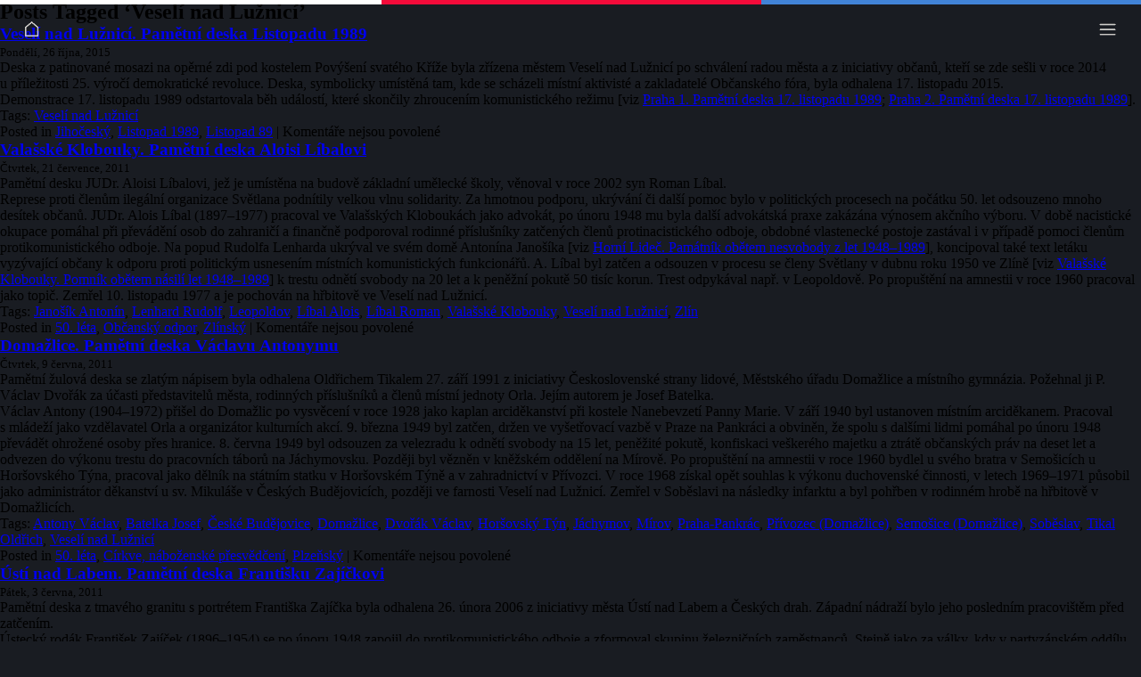

--- FILE ---
content_type: text/html; charset=UTF-8
request_url: http://www.pametnimista.usd.cas.cz/tag/veseli-nad-luznici/
body_size: 11896
content:
<!doctype html>
<html lang="cs">
  <head>
    <meta charset="utf-8" />    
    <meta name="viewport" content="width=device-width, initial-scale=1.0, minimum-scale=1.0, maximum-scale=1.0,user-scalable=no,height=device-height " />
    <title>Pamětní místa na komunistický režim</title>
    <link rel="icon" type="image/vnd.microsoft.icon" href="http://www.pametnimista.usd.cas.cz/wp-content/themes/pomniky/favicon.ico" />
		<link rel="shortcut icon" type="image/x-icon" href="http://www.pametnimista.usd.cas.cz/wp-content/themes/pomniky/favicon.ico" />
    <link rel="stylesheet" href="http://www.pametnimista.usd.cas.cz/wp-content/themes/pomniky/style_2015.css?v=38" media="only screen" />
<link rel="preconnect" href="https://fonts.googleapis.com">
<link rel="preconnect" href="https://fonts.gstatic.com" crossorigin>
<link href="https://fonts.googleapis.com/css2?
family=Roboto+Slab:wght@100;300;400;700&
family=Montserrat:wght@400;700&
family=Roboto:wght@100;300;400;700&
family=Quicksand&
family=Open+Sans:wght@400;600;700&
display=swap" rel="stylesheet">

    <meta name='robots' content='max-image-preview:large' />
<link rel="alternate" type="application/rss+xml" title="Pamětní místa na komunistický režim &raquo; RSS pro štítek Veselí nad Lužnicí" href="https://www.pametnimista.usd.cas.cz/tag/veseli-nad-luznici/feed/" />
<style id='wp-img-auto-sizes-contain-inline-css' type='text/css'>
img:is([sizes=auto i],[sizes^="auto," i]){contain-intrinsic-size:3000px 1500px}
/*# sourceURL=wp-img-auto-sizes-contain-inline-css */
</style>
<style id='wp-emoji-styles-inline-css' type='text/css'>

	img.wp-smiley, img.emoji {
		display: inline !important;
		border: none !important;
		box-shadow: none !important;
		height: 1em !important;
		width: 1em !important;
		margin: 0 0.07em !important;
		vertical-align: -0.1em !important;
		background: none !important;
		padding: 0 !important;
	}
/*# sourceURL=wp-emoji-styles-inline-css */
</style>
<style id='wp-block-library-inline-css' type='text/css'>
:root{--wp-block-synced-color:#7a00df;--wp-block-synced-color--rgb:122,0,223;--wp-bound-block-color:var(--wp-block-synced-color);--wp-editor-canvas-background:#ddd;--wp-admin-theme-color:#007cba;--wp-admin-theme-color--rgb:0,124,186;--wp-admin-theme-color-darker-10:#006ba1;--wp-admin-theme-color-darker-10--rgb:0,107,160.5;--wp-admin-theme-color-darker-20:#005a87;--wp-admin-theme-color-darker-20--rgb:0,90,135;--wp-admin-border-width-focus:2px}@media (min-resolution:192dpi){:root{--wp-admin-border-width-focus:1.5px}}.wp-element-button{cursor:pointer}:root .has-very-light-gray-background-color{background-color:#eee}:root .has-very-dark-gray-background-color{background-color:#313131}:root .has-very-light-gray-color{color:#eee}:root .has-very-dark-gray-color{color:#313131}:root .has-vivid-green-cyan-to-vivid-cyan-blue-gradient-background{background:linear-gradient(135deg,#00d084,#0693e3)}:root .has-purple-crush-gradient-background{background:linear-gradient(135deg,#34e2e4,#4721fb 50%,#ab1dfe)}:root .has-hazy-dawn-gradient-background{background:linear-gradient(135deg,#faaca8,#dad0ec)}:root .has-subdued-olive-gradient-background{background:linear-gradient(135deg,#fafae1,#67a671)}:root .has-atomic-cream-gradient-background{background:linear-gradient(135deg,#fdd79a,#004a59)}:root .has-nightshade-gradient-background{background:linear-gradient(135deg,#330968,#31cdcf)}:root .has-midnight-gradient-background{background:linear-gradient(135deg,#020381,#2874fc)}:root{--wp--preset--font-size--normal:16px;--wp--preset--font-size--huge:42px}.has-regular-font-size{font-size:1em}.has-larger-font-size{font-size:2.625em}.has-normal-font-size{font-size:var(--wp--preset--font-size--normal)}.has-huge-font-size{font-size:var(--wp--preset--font-size--huge)}.has-text-align-center{text-align:center}.has-text-align-left{text-align:left}.has-text-align-right{text-align:right}.has-fit-text{white-space:nowrap!important}#end-resizable-editor-section{display:none}.aligncenter{clear:both}.items-justified-left{justify-content:flex-start}.items-justified-center{justify-content:center}.items-justified-right{justify-content:flex-end}.items-justified-space-between{justify-content:space-between}.screen-reader-text{border:0;clip-path:inset(50%);height:1px;margin:-1px;overflow:hidden;padding:0;position:absolute;width:1px;word-wrap:normal!important}.screen-reader-text:focus{background-color:#ddd;clip-path:none;color:#444;display:block;font-size:1em;height:auto;left:5px;line-height:normal;padding:15px 23px 14px;text-decoration:none;top:5px;width:auto;z-index:100000}html :where(.has-border-color){border-style:solid}html :where([style*=border-top-color]){border-top-style:solid}html :where([style*=border-right-color]){border-right-style:solid}html :where([style*=border-bottom-color]){border-bottom-style:solid}html :where([style*=border-left-color]){border-left-style:solid}html :where([style*=border-width]){border-style:solid}html :where([style*=border-top-width]){border-top-style:solid}html :where([style*=border-right-width]){border-right-style:solid}html :where([style*=border-bottom-width]){border-bottom-style:solid}html :where([style*=border-left-width]){border-left-style:solid}html :where(img[class*=wp-image-]){height:auto;max-width:100%}:where(figure){margin:0 0 1em}html :where(.is-position-sticky){--wp-admin--admin-bar--position-offset:var(--wp-admin--admin-bar--height,0px)}@media screen and (max-width:600px){html :where(.is-position-sticky){--wp-admin--admin-bar--position-offset:0px}}

/*# sourceURL=wp-block-library-inline-css */
</style><style id='global-styles-inline-css' type='text/css'>
:root{--wp--preset--aspect-ratio--square: 1;--wp--preset--aspect-ratio--4-3: 4/3;--wp--preset--aspect-ratio--3-4: 3/4;--wp--preset--aspect-ratio--3-2: 3/2;--wp--preset--aspect-ratio--2-3: 2/3;--wp--preset--aspect-ratio--16-9: 16/9;--wp--preset--aspect-ratio--9-16: 9/16;--wp--preset--color--black: #000000;--wp--preset--color--cyan-bluish-gray: #abb8c3;--wp--preset--color--white: #ffffff;--wp--preset--color--pale-pink: #f78da7;--wp--preset--color--vivid-red: #cf2e2e;--wp--preset--color--luminous-vivid-orange: #ff6900;--wp--preset--color--luminous-vivid-amber: #fcb900;--wp--preset--color--light-green-cyan: #7bdcb5;--wp--preset--color--vivid-green-cyan: #00d084;--wp--preset--color--pale-cyan-blue: #8ed1fc;--wp--preset--color--vivid-cyan-blue: #0693e3;--wp--preset--color--vivid-purple: #9b51e0;--wp--preset--gradient--vivid-cyan-blue-to-vivid-purple: linear-gradient(135deg,rgb(6,147,227) 0%,rgb(155,81,224) 100%);--wp--preset--gradient--light-green-cyan-to-vivid-green-cyan: linear-gradient(135deg,rgb(122,220,180) 0%,rgb(0,208,130) 100%);--wp--preset--gradient--luminous-vivid-amber-to-luminous-vivid-orange: linear-gradient(135deg,rgb(252,185,0) 0%,rgb(255,105,0) 100%);--wp--preset--gradient--luminous-vivid-orange-to-vivid-red: linear-gradient(135deg,rgb(255,105,0) 0%,rgb(207,46,46) 100%);--wp--preset--gradient--very-light-gray-to-cyan-bluish-gray: linear-gradient(135deg,rgb(238,238,238) 0%,rgb(169,184,195) 100%);--wp--preset--gradient--cool-to-warm-spectrum: linear-gradient(135deg,rgb(74,234,220) 0%,rgb(151,120,209) 20%,rgb(207,42,186) 40%,rgb(238,44,130) 60%,rgb(251,105,98) 80%,rgb(254,248,76) 100%);--wp--preset--gradient--blush-light-purple: linear-gradient(135deg,rgb(255,206,236) 0%,rgb(152,150,240) 100%);--wp--preset--gradient--blush-bordeaux: linear-gradient(135deg,rgb(254,205,165) 0%,rgb(254,45,45) 50%,rgb(107,0,62) 100%);--wp--preset--gradient--luminous-dusk: linear-gradient(135deg,rgb(255,203,112) 0%,rgb(199,81,192) 50%,rgb(65,88,208) 100%);--wp--preset--gradient--pale-ocean: linear-gradient(135deg,rgb(255,245,203) 0%,rgb(182,227,212) 50%,rgb(51,167,181) 100%);--wp--preset--gradient--electric-grass: linear-gradient(135deg,rgb(202,248,128) 0%,rgb(113,206,126) 100%);--wp--preset--gradient--midnight: linear-gradient(135deg,rgb(2,3,129) 0%,rgb(40,116,252) 100%);--wp--preset--font-size--small: 13px;--wp--preset--font-size--medium: 20px;--wp--preset--font-size--large: 36px;--wp--preset--font-size--x-large: 42px;--wp--preset--spacing--20: 0.44rem;--wp--preset--spacing--30: 0.67rem;--wp--preset--spacing--40: 1rem;--wp--preset--spacing--50: 1.5rem;--wp--preset--spacing--60: 2.25rem;--wp--preset--spacing--70: 3.38rem;--wp--preset--spacing--80: 5.06rem;--wp--preset--shadow--natural: 6px 6px 9px rgba(0, 0, 0, 0.2);--wp--preset--shadow--deep: 12px 12px 50px rgba(0, 0, 0, 0.4);--wp--preset--shadow--sharp: 6px 6px 0px rgba(0, 0, 0, 0.2);--wp--preset--shadow--outlined: 6px 6px 0px -3px rgb(255, 255, 255), 6px 6px rgb(0, 0, 0);--wp--preset--shadow--crisp: 6px 6px 0px rgb(0, 0, 0);}:where(.is-layout-flex){gap: 0.5em;}:where(.is-layout-grid){gap: 0.5em;}body .is-layout-flex{display: flex;}.is-layout-flex{flex-wrap: wrap;align-items: center;}.is-layout-flex > :is(*, div){margin: 0;}body .is-layout-grid{display: grid;}.is-layout-grid > :is(*, div){margin: 0;}:where(.wp-block-columns.is-layout-flex){gap: 2em;}:where(.wp-block-columns.is-layout-grid){gap: 2em;}:where(.wp-block-post-template.is-layout-flex){gap: 1.25em;}:where(.wp-block-post-template.is-layout-grid){gap: 1.25em;}.has-black-color{color: var(--wp--preset--color--black) !important;}.has-cyan-bluish-gray-color{color: var(--wp--preset--color--cyan-bluish-gray) !important;}.has-white-color{color: var(--wp--preset--color--white) !important;}.has-pale-pink-color{color: var(--wp--preset--color--pale-pink) !important;}.has-vivid-red-color{color: var(--wp--preset--color--vivid-red) !important;}.has-luminous-vivid-orange-color{color: var(--wp--preset--color--luminous-vivid-orange) !important;}.has-luminous-vivid-amber-color{color: var(--wp--preset--color--luminous-vivid-amber) !important;}.has-light-green-cyan-color{color: var(--wp--preset--color--light-green-cyan) !important;}.has-vivid-green-cyan-color{color: var(--wp--preset--color--vivid-green-cyan) !important;}.has-pale-cyan-blue-color{color: var(--wp--preset--color--pale-cyan-blue) !important;}.has-vivid-cyan-blue-color{color: var(--wp--preset--color--vivid-cyan-blue) !important;}.has-vivid-purple-color{color: var(--wp--preset--color--vivid-purple) !important;}.has-black-background-color{background-color: var(--wp--preset--color--black) !important;}.has-cyan-bluish-gray-background-color{background-color: var(--wp--preset--color--cyan-bluish-gray) !important;}.has-white-background-color{background-color: var(--wp--preset--color--white) !important;}.has-pale-pink-background-color{background-color: var(--wp--preset--color--pale-pink) !important;}.has-vivid-red-background-color{background-color: var(--wp--preset--color--vivid-red) !important;}.has-luminous-vivid-orange-background-color{background-color: var(--wp--preset--color--luminous-vivid-orange) !important;}.has-luminous-vivid-amber-background-color{background-color: var(--wp--preset--color--luminous-vivid-amber) !important;}.has-light-green-cyan-background-color{background-color: var(--wp--preset--color--light-green-cyan) !important;}.has-vivid-green-cyan-background-color{background-color: var(--wp--preset--color--vivid-green-cyan) !important;}.has-pale-cyan-blue-background-color{background-color: var(--wp--preset--color--pale-cyan-blue) !important;}.has-vivid-cyan-blue-background-color{background-color: var(--wp--preset--color--vivid-cyan-blue) !important;}.has-vivid-purple-background-color{background-color: var(--wp--preset--color--vivid-purple) !important;}.has-black-border-color{border-color: var(--wp--preset--color--black) !important;}.has-cyan-bluish-gray-border-color{border-color: var(--wp--preset--color--cyan-bluish-gray) !important;}.has-white-border-color{border-color: var(--wp--preset--color--white) !important;}.has-pale-pink-border-color{border-color: var(--wp--preset--color--pale-pink) !important;}.has-vivid-red-border-color{border-color: var(--wp--preset--color--vivid-red) !important;}.has-luminous-vivid-orange-border-color{border-color: var(--wp--preset--color--luminous-vivid-orange) !important;}.has-luminous-vivid-amber-border-color{border-color: var(--wp--preset--color--luminous-vivid-amber) !important;}.has-light-green-cyan-border-color{border-color: var(--wp--preset--color--light-green-cyan) !important;}.has-vivid-green-cyan-border-color{border-color: var(--wp--preset--color--vivid-green-cyan) !important;}.has-pale-cyan-blue-border-color{border-color: var(--wp--preset--color--pale-cyan-blue) !important;}.has-vivid-cyan-blue-border-color{border-color: var(--wp--preset--color--vivid-cyan-blue) !important;}.has-vivid-purple-border-color{border-color: var(--wp--preset--color--vivid-purple) !important;}.has-vivid-cyan-blue-to-vivid-purple-gradient-background{background: var(--wp--preset--gradient--vivid-cyan-blue-to-vivid-purple) !important;}.has-light-green-cyan-to-vivid-green-cyan-gradient-background{background: var(--wp--preset--gradient--light-green-cyan-to-vivid-green-cyan) !important;}.has-luminous-vivid-amber-to-luminous-vivid-orange-gradient-background{background: var(--wp--preset--gradient--luminous-vivid-amber-to-luminous-vivid-orange) !important;}.has-luminous-vivid-orange-to-vivid-red-gradient-background{background: var(--wp--preset--gradient--luminous-vivid-orange-to-vivid-red) !important;}.has-very-light-gray-to-cyan-bluish-gray-gradient-background{background: var(--wp--preset--gradient--very-light-gray-to-cyan-bluish-gray) !important;}.has-cool-to-warm-spectrum-gradient-background{background: var(--wp--preset--gradient--cool-to-warm-spectrum) !important;}.has-blush-light-purple-gradient-background{background: var(--wp--preset--gradient--blush-light-purple) !important;}.has-blush-bordeaux-gradient-background{background: var(--wp--preset--gradient--blush-bordeaux) !important;}.has-luminous-dusk-gradient-background{background: var(--wp--preset--gradient--luminous-dusk) !important;}.has-pale-ocean-gradient-background{background: var(--wp--preset--gradient--pale-ocean) !important;}.has-electric-grass-gradient-background{background: var(--wp--preset--gradient--electric-grass) !important;}.has-midnight-gradient-background{background: var(--wp--preset--gradient--midnight) !important;}.has-small-font-size{font-size: var(--wp--preset--font-size--small) !important;}.has-medium-font-size{font-size: var(--wp--preset--font-size--medium) !important;}.has-large-font-size{font-size: var(--wp--preset--font-size--large) !important;}.has-x-large-font-size{font-size: var(--wp--preset--font-size--x-large) !important;}
/*# sourceURL=global-styles-inline-css */
</style>

<style id='classic-theme-styles-inline-css' type='text/css'>
/*! This file is auto-generated */
.wp-block-button__link{color:#fff;background-color:#32373c;border-radius:9999px;box-shadow:none;text-decoration:none;padding:calc(.667em + 2px) calc(1.333em + 2px);font-size:1.125em}.wp-block-file__button{background:#32373c;color:#fff;text-decoration:none}
/*# sourceURL=/wp-includes/css/classic-themes.min.css */
</style>
<link rel='stylesheet' id='tag-groups-css-frontend-structure-css' href='http://www.pametnimista.usd.cas.cz/wp-content/plugins/tag-groups/assets/css/jquery-ui.structure.min.css?ver=2.1.1' type='text/css' media='all' />
<link rel='stylesheet' id='tag-groups-css-frontend-theme-css' href='http://www.pametnimista.usd.cas.cz/wp-content/plugins/tag-groups/assets/css/ui-gray/jquery-ui.theme.min.css?ver=2.1.1' type='text/css' media='all' />
<link rel='stylesheet' id='tag-groups-css-frontend-css' href='http://www.pametnimista.usd.cas.cz/wp-content/plugins/tag-groups/assets/css/frontend.min.css?ver=2.1.1' type='text/css' media='all' />
<link rel='stylesheet' id='fancybox-css' href='http://www.pametnimista.usd.cas.cz/wp-content/plugins/easy-fancybox/fancybox/2.2.0/jquery.fancybox.min.css?ver=6.9' type='text/css' media='screen' />
<script type="text/javascript" src="http://www.pametnimista.usd.cas.cz/wp-includes/js/jquery/jquery.min.js?ver=3.7.1" id="jquery-core-js"></script>
<script type="text/javascript" src="http://www.pametnimista.usd.cas.cz/wp-includes/js/jquery/jquery-migrate.min.js?ver=3.4.1" id="jquery-migrate-js"></script>
<script type="text/javascript" src="http://www.pametnimista.usd.cas.cz/wp-content/plugins/tag-groups/assets/js/frontend.min.js?ver=2.1.1" id="tag-groups-js-frontend-js"></script>
<link rel="https://api.w.org/" href="https://www.pametnimista.usd.cas.cz/wp-json/" /><link rel="alternate" title="JSON" type="application/json" href="https://www.pametnimista.usd.cas.cz/wp-json/wp/v2/tags/1064" /><link rel="EditURI" type="application/rsd+xml" title="RSD" href="https://www.pametnimista.usd.cas.cz/xmlrpc.php?rsd" />
<meta name="generator" content="WordPress 6.9" />
    
	 
   
   
   <script type="text/javascript" src="http://www.pametnimista.usd.cas.cz/wp-content/themes/pomniky/player/build/mediaelement-and-player.js"></script>	 
	 <link rel="stylesheet" href="http://www.pametnimista.usd.cas.cz/wp-content/themes/pomniky/player/build/mediaelementplayer.css" />
    <script type="text/javascript" src="http://www.pametnimista.usd.cas.cz/wp-content/themes/pomniky/js/scripts.js?v=11"></script> 
  </head>
  <body>
  <div id="all">
  <div id="web">
    <div id="trikolora">
      <div id="modra" class="jednabrva"></div>
      <div id="cervena" class="jednabrva"></div>
      <div id="bila" class="jednabrva"></div>
    </div>



	<div id="content" class="narrowcolumn">

		
 	   	  		<h2 class="pagetitle">Posts Tagged &#8216;Veselí nad Lužnicí&#8217;</h2>
 	  

		<div class="navigation">
			<div class="alignleft"></div>
			<div class="alignright"></div>
		</div>

				<div class="post">
				<h3 id="post-11376"><a href="https://www.pametnimista.usd.cas.cz/veseli-nad-luznici-pametni-deska-boje-za-svobodu-a-demokracii/" rel="bookmark" title="Permanent Link to Veselí nad Lužnicí. Pamětní deska Listopadu 1989">Veselí nad Lužnicí. Pamětní deska Listopadu 1989</a></h3>
				<small>Pondělí, 26 října, 2015</small>

				<div class="entry">
					<p>Deska z patinované mosazi na opěrné zdi pod kostelem Povýšení svatého Kříže byla zřízena městem Veselí nad Lužnicí po schválení radou města a z iniciativy občanů, kteří se zde sešli v roce 2014 u příležitosti 25. výročí demokratické revoluce. Deska, symbolicky umístěná tam, kde se scházeli místní aktivisté a zakladatelé Občanského fóra, byla odhalena 17. listopadu 2015.</p>
<p>Demonstrace 17. listopadu 1989 odstartovala běh událostí, které skončily zhroucením komunistického režimu [viz <a href="https://www.pametnimista.usd.cas.cz/praha-1-pametni-deska-17-listopadu-1989/" target="_blank" rel="noopener noreferrer">Praha 1. Pamětní deska 17. listopadu 1989</a>; <a href="https://www.pametnimista.usd.cas.cz/praha-2-pametni-deska-17-listopadu-1989/" target="_blank" rel="noopener noreferrer">Praha 2. Pamětní deska 17. listopadu 1989</a>].</p>
				</div>

				<p class="postmetadata">Tags: <a href="https://www.pametnimista.usd.cas.cz/tag/veseli-nad-luznici/" rel="tag">Veselí nad Lužnicí</a><br /> Posted in <a href="https://www.pametnimista.usd.cas.cz/category/kraj/jihocesky/" rel="category tag">Jihočeský</a>, <a href="https://www.pametnimista.usd.cas.cz/category/chronologie-pripominane-udalosti/17-11-1989/" rel="category tag">Listopad 1989</a>, <a href="https://www.pametnimista.usd.cas.cz/category/tema/listopad-89/" rel="category tag">Listopad 89</a> |   <span>Komentáře nejsou povolené<span class="screen-reader-text"> u textu s názvem Veselí nad Lužnicí. Pamětní deska Listopadu 1989</span></span></p>

			</div>

				<div class="post">
				<h3 id="post-1754"><a href="https://www.pametnimista.usd.cas.cz/valasske-klobouky-pametni-deska-aloisi-libalovi/" rel="bookmark" title="Permanent Link to Valašské Klobouky. Pamětní deska Aloisi Líbalovi">Valašské Klobouky. Pamětní deska Aloisi Líbalovi</a></h3>
				<small>Čtvrtek, 21 července, 2011</small>

				<div class="entry">
					<p>Pamětní desku JUDr. Aloisi Líbalovi, jež je umístěna na budově základní umělecké školy, věnoval v roce 2002 syn Roman Líbal.</p>
<p>Represe proti členům ilegální organizace Světlana podnítily velkou vlnu solidarity. Za hmotnou podporu, ukrývání či další pomoc bylo v politických procesech na počátku 50. let odsouzeno mnoho desítek občanů. JUDr. Alois Líbal (1897–1977) pracoval ve Valašských Kloboukách jako advokát, po únoru 1948 mu byla další advokátská praxe zakázána výnosem akčního výboru. V době nacistické okupace pomáhal při převádění osob do zahraničí a finančně podporoval rodinné příslušníky zatčených členů protinacistického odboje, obdobné vlastenecké postoje zastával i v případě pomoci členům protikomunistického odboje. Na popud Rudolfa Lenharda ukrýval ve svém domě Antonína Janošíka [viz <a href="https://www.pametnimista.usd.cas.cz/horni-lidec-pamatnik-obetem-nesvobody-z-let-1948-1989/" target="_blank" rel="noopener noreferrer">Horní Lideč. Památník obětem nesvobody z let 1948–1989</a>], koncipoval také text letáku vyzývající občany k odporu proti politickým usnesením místních komunistických funkcionářů. A. Líbal byl zatčen a odsouzen v procesu se členy Světlany v dubnu roku 1950 ve Zlíně [viz <a href="https://www.pametnimista.usd.cas.cz/valasske-klobouky-pomnik-obetem-nasili-let-1948-1989/" target="_blank" rel="noopener noreferrer">Valašské Klobouky. Pomník obětem násilí let 1948–1989</a>] k trestu odnětí svobody na 20 let a k peněžní pokutě 50 tisíc korun. Trest odpykával např. v Leopoldově. Po propuštění na amnestii v roce 1960 pracoval jako topič. Zemřel 10. listopadu 1977 a je pochován na hřbitově ve Veselí nad Lužnicí.</p>
				</div>

				<p class="postmetadata">Tags: <a href="https://www.pametnimista.usd.cas.cz/tag/janosik-antonin/" rel="tag">Janošík Antonín</a>, <a href="https://www.pametnimista.usd.cas.cz/tag/lenhard-rudolf/" rel="tag">Lenhard Rudolf</a>, <a href="https://www.pametnimista.usd.cas.cz/tag/leopoldov/" rel="tag">Leopoldov</a>, <a href="https://www.pametnimista.usd.cas.cz/tag/libal-alois/" rel="tag">Líbal Alois</a>, <a href="https://www.pametnimista.usd.cas.cz/tag/libal-roman/" rel="tag">Líbal Roman</a>, <a href="https://www.pametnimista.usd.cas.cz/tag/valasske-klobouky/" rel="tag">Valašské Klobouky</a>, <a href="https://www.pametnimista.usd.cas.cz/tag/veseli-nad-luznici/" rel="tag">Veselí nad Lužnicí</a>, <a href="https://www.pametnimista.usd.cas.cz/tag/zlin/" rel="tag">Zlín</a><br /> Posted in <a href="https://www.pametnimista.usd.cas.cz/category/chronologie-pripominane-udalosti/50-leta/" rel="category tag">50. léta</a>, <a href="https://www.pametnimista.usd.cas.cz/category/tema/obcansky-odpor/" rel="category tag">Občanský odpor</a>, <a href="https://www.pametnimista.usd.cas.cz/category/kraj/zlinsky/" rel="category tag">Zlínský</a> |   <span>Komentáře nejsou povolené<span class="screen-reader-text"> u textu s názvem Valašské Klobouky. Pamětní deska Aloisi Líbalovi</span></span></p>

			</div>

				<div class="post">
				<h3 id="post-499"><a href="https://www.pametnimista.usd.cas.cz/domazlice-pametni-deska-p-vaclavu-antony/" rel="bookmark" title="Permanent Link to Domažlice. Pamětní deska Václavu Antonymu">Domažlice. Pamětní deska Václavu Antonymu</a></h3>
				<small>Čtvrtek, 9 června, 2011</small>

				<div class="entry">
					<p>Pamětní žulová deska se zlatým nápisem byla odhalena Oldřichem Tikalem 27. září 1991 z iniciativy Československé strany lidové, Městského úřadu Domažlice a místního gymnázia. Požehnal ji P. Václav Dvořák za účasti představitelů města, rodinných příslušníků a členů místní jednoty Orla. Jejím autorem je Josef Batelka.</p>
<p>Václav Antony (1904–1972) přišel do Domažlic po vysvěcení v roce 1928 jako kaplan arciděkanství při kostele Nanebevzetí Panny Marie. V září 1940 byl ustanoven místním arciděkanem. Pracoval s mládeží jako vzdělavatel Orla a organizátor kulturních akcí. 9. března 1949 byl zatčen, držen ve vyšetřovací vazbě v Praze na Pankráci a obviněn, že spolu s dalšími lidmi pomáhal po únoru 1948 převádět ohrožené osoby přes hranice. 8. června 1949 byl odsouzen za velezradu k odnětí svobody na 15 let, peněžité pokutě, konfiskaci veškerého majetku a ztrátě občanských práv na deset let a odvezen do výkonu trestu do pracovních táborů na Jáchymovsku. Později byl vězněn v kněžském oddělení na Mírově. Po propuštění na amnestii v roce 1960 bydlel u svého bratra v Semošicích u Horšovského Týna, pracoval jako dělník na státním statku v Horšovském Týně a v zahradnictví v Přívozci. V roce 1968 získal opět souhlas k výkonu duchovenské činnosti, v letech 1969–1971 působil jako administrátor děkanství u sv. Mikuláše v Českých Budějovicích, později ve farnosti Veselí nad Lužnicí. Zemřel v Soběslavi na následky infarktu a byl pohřben v rodinném hrobě na hřbitově v Domažlicích.</p>
				</div>

				<p class="postmetadata">Tags: <a href="https://www.pametnimista.usd.cas.cz/tag/antony-vaclav/" rel="tag">Antony Václav</a>, <a href="https://www.pametnimista.usd.cas.cz/tag/batelka-josef/" rel="tag">Batelka Josef</a>, <a href="https://www.pametnimista.usd.cas.cz/tag/ceske-budejovice/" rel="tag">České Budějovice</a>, <a href="https://www.pametnimista.usd.cas.cz/tag/domazlice/" rel="tag">Domažlice</a>, <a href="https://www.pametnimista.usd.cas.cz/tag/dvorak-vaclav/" rel="tag">Dvořák Václav</a>, <a href="https://www.pametnimista.usd.cas.cz/tag/horsovsky-tyn/" rel="tag">Horšovský Týn</a>, <a href="https://www.pametnimista.usd.cas.cz/tag/jachymov/" rel="tag">Jáchymov</a>, <a href="https://www.pametnimista.usd.cas.cz/tag/mirov/" rel="tag">Mírov</a>, <a href="https://www.pametnimista.usd.cas.cz/tag/praha-pankrac/" rel="tag">Praha-Pankrác</a>, <a href="https://www.pametnimista.usd.cas.cz/tag/privozec-domazlice/" rel="tag">Přívozec (Domažlice)</a>, <a href="https://www.pametnimista.usd.cas.cz/tag/semosice-domazlice/" rel="tag">Semošice (Domažlice)</a>, <a href="https://www.pametnimista.usd.cas.cz/tag/sobeslav/" rel="tag">Soběslav</a>, <a href="https://www.pametnimista.usd.cas.cz/tag/tikal-oldrich/" rel="tag">Tikal Oldřich</a>, <a href="https://www.pametnimista.usd.cas.cz/tag/veseli-nad-luznici/" rel="tag">Veselí nad Lužnicí</a><br /> Posted in <a href="https://www.pametnimista.usd.cas.cz/category/chronologie-pripominane-udalosti/50-leta/" rel="category tag">50. léta</a>, <a href="https://www.pametnimista.usd.cas.cz/category/tema/cirkve-nabozenske-presvedceni/" rel="category tag">Církve, náboženské přesvědčení</a>, <a href="https://www.pametnimista.usd.cas.cz/category/kraj/plzensky/" rel="category tag">Plzeňský</a> |   <span>Komentáře nejsou povolené<span class="screen-reader-text"> u textu s názvem Domažlice. Pamětní deska Václavu Antonymu</span></span></p>

			</div>

				<div class="post">
				<h3 id="post-306"><a href="https://www.pametnimista.usd.cas.cz/usti-nad-labem-pametni-deska-frantisku-zajickovi/" rel="bookmark" title="Permanent Link to Ústí nad Labem. Pamětní deska Františku Zajíčkovi">Ústí nad Labem. Pamětní deska Františku Zajíčkovi</a></h3>
				<small>Pátek, 3 června, 2011</small>

				<div class="entry">
					<p>Pamětní deska z tmavého granitu s portrétem Františka Zajíčka byla odhalena 26. února 2006 z iniciativy města Ústí nad Labem a Českých drah. Západní nádraží bylo jeho posledním pracovištěm před zatčením.</p>
<p>Ústecký rodák František Zajíček (1896–1954) se po únoru 1948 zapojil do protikomunistického odboje a zformoval skupinu železničních zaměstnanců. Stejně jako za války, kdy v partyzánském oddílu pomocí náloží trhavin poškozovali německé železniční vojenské transporty, se cílem odbojové skupiny staly sabotážní akce na železnici. Skupina se také podílela na shromažďování informací pro exil a na organizaci útěků do zahraničí. 28. května 1949, v době konání 9. sjezdu KSČ, Fr. Zajíček společně se dvěma členy demonstračně poškodili železniční koleje v Praze a ve Veselí nad Lužnicí. Byl zatčen v březnu 1953 a po nalezení úkrytů zbraní a trhavin a odhalení pachatelů destrukce na dráze v roce 1949 postaven do čela veřejného soudního procesu, který se konal v kulturním sále chemických závodů 29. a 30. dubna 1954. Krajský soud v něm vinil 11člennou skupinu z plánování bombového útoku na budovu Krajského výboru KSČ v Ústí nad Labem a ozbrojeného útoku na předsedu vlády Antonína Zápotockého. František Zajíček byl odsouzen za velezradu a vyzvědačství k trestu smrti, další členové skupiny na doživotí (František Klepal, Václav Prejza), na 25 let (Václav Lukavský) a k dalším dlouholetým trestům. V následných procesech pak byli odsouzeni i někteří rodinní příslušníci a přátelé odsouzených. V roce 1990 byli všichni Krajským soudem v Ústí nad Labem rehabilitováni. František Zajíček, popravený 7. července 1954 v Praze na Pankráci, byl v roce 1993 jmenován čestným občanem města.</p>
				</div>

				<p class="postmetadata">Tags: <a href="https://www.pametnimista.usd.cas.cz/tag/klepal-frantisek/" rel="tag">Klepal František</a>, <a href="https://www.pametnimista.usd.cas.cz/tag/lukavsky-vaclav/" rel="tag">Lukavský Václav</a>, <a href="https://www.pametnimista.usd.cas.cz/tag/praha/" rel="tag">Praha</a>, <a href="https://www.pametnimista.usd.cas.cz/tag/praha-pankrac/" rel="tag">Praha-Pankrác</a>, <a href="https://www.pametnimista.usd.cas.cz/tag/prejza-vaclav/" rel="tag">Prejza Václav</a>, <a href="https://www.pametnimista.usd.cas.cz/tag/usti-nad-labem/" rel="tag">Ústí nad Labem</a>, <a href="https://www.pametnimista.usd.cas.cz/tag/veseli-nad-luznici/" rel="tag">Veselí nad Lužnicí</a>, <a href="https://www.pametnimista.usd.cas.cz/tag/zajicek-frantisek/" rel="tag">Zajíček František</a>, <a href="https://www.pametnimista.usd.cas.cz/tag/zapotocky-antonin/" rel="tag">Zápotocký Antonín</a><br /> Posted in <a href="https://www.pametnimista.usd.cas.cz/category/chronologie-pripominane-udalosti/50-leta/" rel="category tag">50. léta</a>, <a href="https://www.pametnimista.usd.cas.cz/category/tema/obcansky-odpor/" rel="category tag">Občanský odpor</a>, <a href="https://www.pametnimista.usd.cas.cz/category/kraj/ustecky/" rel="category tag">Ústecký</a> |   <span>Komentáře nejsou povolené<span class="screen-reader-text"> u textu s názvem Ústí nad Labem. Pamětní deska Františku Zajíčkovi</span></span></p>

			</div>

		
		<div class="navigation">
			<div class="alignleft"></div>
			<div class="alignright"></div>
		</div>

	
	</div>

	<div id="sidebar">
	</div>



            
    <div id="paticka">
      <div id="patickain">

      
                
          <div>
            <ul>
                <li><a href="https://www.pametnimista.usd.cas.cz" title="Homepage" class="">Homepage</a></li>
                <li><a href="https://www.pametnimista.usd.cas.cz#rozcestnik" title="Rozcestník" class="">Rozcestník</a></li>
                <li><a href="https://www.pametnimista.usd.cas.cz/proc-pametni-mista/" title="Proč pamětní místa?" class="menu-oprojektu">Proč pamětní místa?</a></li>
                <li><a href="https://www.pametnimista.usd.cas.cz/o-projektu/" title="O projektu" class="menu-kontakt">O projektu</a></li>
                <li><a href="https://www.pametnimista.usd.cas.cz/remembering-the-communist-regime-czech-memorial-sites/" title="Remembering the Communist Regime: Czech Memorial Sites" class="menu-kontakt">Remembering the Communist Regime: Czech Memorial Sites</a></li>
            </ul>
          </div>
      
           
          
          


        
        <p><br /><br />© 2026, Ústav pro soudobé dějiny AV ČR, v.v.i.</p>   
        <div class="clear"></div>
        <a href="#scrollujnahoru" id="scrollujnahoru">scroluj nahoru</a>
      </div>       
    </div>  
  </div>

  

  	 
  <header>
  <div id="menu">
    <a id="menubuttonopen" class="menubutton" href="#menu" title="Otevřít menu"><img src="http://www.pametnimista.usd.cas.cz/wp-content/themes/pomniky/img/menu.png" alt="Otevřít menu" /></a>
    <a id="menubuttonclose" class="menubutton" href="#menu" title="Zavřít menu"><img src="http://www.pametnimista.usd.cas.cz/wp-content/themes/pomniky/img/menuclose.png" alt="Zavřít menu" /></a>
    
    
    <div>
      <ul>
          <li><a href="https://www.pametnimista.usd.cas.cz" title="Homepage" class="">Homepage</a></li>
          <li><a href="https://www.pametnimista.usd.cas.cz#rozcestnik" title="Rozcestník" class="">Rozcestník</a></li>
          <li><a href="https://www.pametnimista.usd.cas.cz/proc-pametni-mista/" title="Proč pamětní místa?" class="menu-oprojektu">Proč pamětní místa?</a></li>
          <li><a href="https://www.pametnimista.usd.cas.cz/o-projektu/" title="O projektu" class="menu-kontakt">O projektu</a></li>
      </ul>
    </div>

                                                             



        
                
                                      
                        
            
            
        
            
    
    
    
      
  
  
  
    <a id="menubuttonhome" class="menubutton menubuttonhome_" href="https://www.pametnimista.usd.cas.cz" title="Domů"><img src="http://www.pametnimista.usd.cas.cz/wp-content/themes/pomniky/img/home.png" alt="Domů" /></a>
    

  </div>
  </header>
   
  <header>
  <div id="menu">
    <a id="menubuttonopen" class="menubutton" href="#menu" title="Otevřít menu"><img src="http://www.pametnimista.usd.cas.cz/wp-content/themes/pomniky/img/menu.png" alt="Otevřít menu" /></a>
    <a id="menubuttonclose" class="menubutton" href="#menu" title="Zavřít menu"><img src="http://www.pametnimista.usd.cas.cz/wp-content/themes/pomniky/img/menuclose.png" alt="Zavřít menu" /></a>
    
    
    <div>
      <ul>
          <li><a href="https://www.pametnimista.usd.cas.cz" title="Homepage" class="">Homepage</a></li>
          <li><a href="https://www.pametnimista.usd.cas.cz#rozcestnik" title="Rozcestník" class="">Rozcestník</a></li>
          <li><a href="https://www.pametnimista.usd.cas.cz/proc-pametni-mista/" title="Proč pamětní místa?" class="menu-oprojektu">Proč pamětní místa?</a></li>
          <li><a href="https://www.pametnimista.usd.cas.cz/o-projektu/" title="O projektu" class="menu-kontakt">O projektu</a></li>
      </ul>
    </div>

                                                             



        
                
                                      
                        
            
            
        
            
    
    
    
      
  
  
  
    <a id="menubuttonhome" class="menubutton menubuttonhome_" href="https://www.pametnimista.usd.cas.cz" title="Domů"><img src="http://www.pametnimista.usd.cas.cz/wp-content/themes/pomniky/img/home.png" alt="Domů" /></a>
    

  </div>
  </header>
   
  <header>
  <div id="menu">
    <a id="menubuttonopen" class="menubutton" href="#menu" title="Otevřít menu"><img src="http://www.pametnimista.usd.cas.cz/wp-content/themes/pomniky/img/menu.png" alt="Otevřít menu" /></a>
    <a id="menubuttonclose" class="menubutton" href="#menu" title="Zavřít menu"><img src="http://www.pametnimista.usd.cas.cz/wp-content/themes/pomniky/img/menuclose.png" alt="Zavřít menu" /></a>
    
    
    <div>
      <ul>
          <li><a href="https://www.pametnimista.usd.cas.cz" title="Homepage" class="">Homepage</a></li>
          <li><a href="https://www.pametnimista.usd.cas.cz#rozcestnik" title="Rozcestník" class="">Rozcestník</a></li>
          <li><a href="https://www.pametnimista.usd.cas.cz/proc-pametni-mista/" title="Proč pamětní místa?" class="menu-oprojektu">Proč pamětní místa?</a></li>
          <li><a href="https://www.pametnimista.usd.cas.cz/o-projektu/" title="O projektu" class="menu-kontakt">O projektu</a></li>
      </ul>
    </div>

                                                             



        
                
                                      
                        
            
            
        
            
    
    
    
      
  
  
  
    <a id="menubuttonhome" class="menubutton menubuttonhome_" href="https://www.pametnimista.usd.cas.cz" title="Domů"><img src="http://www.pametnimista.usd.cas.cz/wp-content/themes/pomniky/img/home.png" alt="Domů" /></a>
    

  </div>
  </header>
   
  <header>
  <div id="menu">
    <a id="menubuttonopen" class="menubutton" href="#menu" title="Otevřít menu"><img src="http://www.pametnimista.usd.cas.cz/wp-content/themes/pomniky/img/menu.png" alt="Otevřít menu" /></a>
    <a id="menubuttonclose" class="menubutton" href="#menu" title="Zavřít menu"><img src="http://www.pametnimista.usd.cas.cz/wp-content/themes/pomniky/img/menuclose.png" alt="Zavřít menu" /></a>
    
    
    <div>
      <ul>
          <li><a href="https://www.pametnimista.usd.cas.cz" title="Homepage" class="">Homepage</a></li>
          <li><a href="https://www.pametnimista.usd.cas.cz#rozcestnik" title="Rozcestník" class="">Rozcestník</a></li>
          <li><a href="https://www.pametnimista.usd.cas.cz/proc-pametni-mista/" title="Proč pamětní místa?" class="menu-oprojektu">Proč pamětní místa?</a></li>
          <li><a href="https://www.pametnimista.usd.cas.cz/o-projektu/" title="O projektu" class="menu-kontakt">O projektu</a></li>
      </ul>
    </div>

                                                             



        
                
                                      
                        
            
            
        
            
    
    
    
      
  
  
  
    <a id="menubuttonhome" class="menubutton menubuttonhome_" href="https://www.pametnimista.usd.cas.cz" title="Domů"><img src="http://www.pametnimista.usd.cas.cz/wp-content/themes/pomniky/img/home.png" alt="Domů" /></a>
    

  </div>
  </header>
    
  <script type="speculationrules">
{"prefetch":[{"source":"document","where":{"and":[{"href_matches":"/*"},{"not":{"href_matches":["/wp-*.php","/wp-admin/*","/wp-content/uploads/*","/wp-content/*","/wp-content/plugins/*","/wp-content/themes/pomniky/*","/*\\?(.+)"]}},{"not":{"selector_matches":"a[rel~=\"nofollow\"]"}},{"not":{"selector_matches":".no-prefetch, .no-prefetch a"}}]},"eagerness":"conservative"}]}
</script>
<script type="text/javascript" src="http://www.pametnimista.usd.cas.cz/wp-includes/js/jquery/ui/core.min.js?ver=1.13.3" id="jquery-ui-core-js"></script>
<script type="text/javascript" src="http://www.pametnimista.usd.cas.cz/wp-includes/js/jquery/ui/tabs.min.js?ver=1.13.3" id="jquery-ui-tabs-js"></script>
<script type="text/javascript" src="http://www.pametnimista.usd.cas.cz/wp-includes/js/jquery/ui/accordion.min.js?ver=1.13.3" id="jquery-ui-accordion-js"></script>
<script type="text/javascript" src="http://www.pametnimista.usd.cas.cz/wp-content/plugins/easy-fancybox/vendor/purify.min.js?ver=6.9" id="fancybox-purify-js"></script>
<script type="text/javascript" id="jquery-fancybox-js-extra">
/* <![CDATA[ */
var efb_i18n = {"close":"Close","next":"Next","prev":"Previous","startSlideshow":"Start slideshow","toggleSize":"Toggle size"};
//# sourceURL=jquery-fancybox-js-extra
/* ]]> */
</script>
<script type="text/javascript" src="http://www.pametnimista.usd.cas.cz/wp-content/plugins/easy-fancybox/fancybox/2.2.0/jquery.fancybox.min.js?ver=6.9" id="jquery-fancybox-js"></script>
<script type="text/javascript" id="jquery-fancybox-js-after">
/* <![CDATA[ */
var fb_timeout,fb_opts={"autoScale":true,"showCloseButton":true,"margin":20,"pixelRatio":1,"centerOnScroll":false,"enableEscapeButton":true,"closeBtn":true,"overlayShow":true,"hideOnOverlayClick":true,"disableCoreLightbox":true,"enableBlockControls":true,"fancybox_openBlockControls":true,"helpers":{"overlay":{"css":{"background":"rgba(0,0,0,0.5)"}}}},
easy_fancybox_handler=easy_fancybox_handler||function(){
jQuery([".nolightbox","a.wp-block-fileesc_html__button","a.pin-it-button","a[href*='pinterest.com\/pin\/create']","a[href*='facebook.com\/share']","a[href*='twitter.com\/share']"].join(',')).addClass('nofancybox');
jQuery('a.fancybox-close').on('click',function(e){e.preventDefault();jQuery.fancybox.close()});
/* IMG */
						var unlinkedImageBlocks=jQuery(".wp-block-image > img:not(.nofancybox,figure.nofancybox>img)");
						unlinkedImageBlocks.wrap(function() {
							var href = jQuery( this ).attr( "src" );
							return "<a href='" + href + "'></a>";
						});
var fb_IMG_select=jQuery('a[href*=".jpg" i]:not(.nofancybox,li.nofancybox>a,figure.nofancybox>a),area[href*=".jpg" i]:not(.nofancybox),a[href*=".jpeg" i]:not(.nofancybox,li.nofancybox>a,figure.nofancybox>a),area[href*=".jpeg" i]:not(.nofancybox),a[href*=".png" i]:not(.nofancybox,li.nofancybox>a,figure.nofancybox>a),area[href*=".png" i]:not(.nofancybox)');
fb_IMG_select.addClass('fancybox image');
var fb_IMG_sections=jQuery('.gallery,.wp-block-gallery,.tiled-gallery,.wp-block-jetpack-tiled-gallery,.ngg-galleryoverview,.ngg-imagebrowser,.nextgen_pro_blog_gallery,.nextgen_pro_film,.nextgen_pro_horizontal_filmstrip,.ngg-pro-masonry-wrapper,.ngg-pro-mosaic-container,.nextgen_pro_sidescroll,.nextgen_pro_slideshow,.nextgen_pro_thumbnail_grid,.tiled-gallery');
fb_IMG_sections.each(function(){jQuery(this).find(fb_IMG_select).attr('data-fancybox-group','gallery-'+fb_IMG_sections.index(this));});
jQuery('a.fancybox,area.fancybox,.fancybox>a').fancybox(jQuery.extend(true,{},fb_opts,{"transition":"elastic","transitionIn":"elastic","openEasing":"linear","transitionOut":"elastic","closeEasing":"linear","opacity":false,"hideOnContentClick":true,"titleShow":true,"titleFromAlt":true,"showNavArrows":true,"enableKeyboardNav":true,"cyclic":true,"mouseWheel":true,"openEffect":"elastic","closeEffect":"elastic","closeClick":true,"arrows":true,"loop":true,"helpers":{"title":{"type":"over"}},"beforeShow":function(){var alt=DOMPurify.sanitize(this.element.find('img').attr('alt'));this.inner.find('img').attr('alt',alt);this.title=DOMPurify.sanitize(this.title)||alt;}}));};
jQuery(easy_fancybox_handler);jQuery(document).on('post-load',easy_fancybox_handler);

//# sourceURL=jquery-fancybox-js-after
/* ]]> */
</script>
<script type="text/javascript" src="http://www.pametnimista.usd.cas.cz/wp-content/plugins/easy-fancybox/vendor/jquery.mousewheel.min.js?ver=3.1.13" id="jquery-mousewheel-js"></script>
<script id="wp-emoji-settings" type="application/json">
{"baseUrl":"https://s.w.org/images/core/emoji/17.0.2/72x72/","ext":".png","svgUrl":"https://s.w.org/images/core/emoji/17.0.2/svg/","svgExt":".svg","source":{"concatemoji":"http://www.pametnimista.usd.cas.cz/wp-includes/js/wp-emoji-release.min.js?ver=6.9"}}
</script>
<script type="module">
/* <![CDATA[ */
/*! This file is auto-generated */
const a=JSON.parse(document.getElementById("wp-emoji-settings").textContent),o=(window._wpemojiSettings=a,"wpEmojiSettingsSupports"),s=["flag","emoji"];function i(e){try{var t={supportTests:e,timestamp:(new Date).valueOf()};sessionStorage.setItem(o,JSON.stringify(t))}catch(e){}}function c(e,t,n){e.clearRect(0,0,e.canvas.width,e.canvas.height),e.fillText(t,0,0);t=new Uint32Array(e.getImageData(0,0,e.canvas.width,e.canvas.height).data);e.clearRect(0,0,e.canvas.width,e.canvas.height),e.fillText(n,0,0);const a=new Uint32Array(e.getImageData(0,0,e.canvas.width,e.canvas.height).data);return t.every((e,t)=>e===a[t])}function p(e,t){e.clearRect(0,0,e.canvas.width,e.canvas.height),e.fillText(t,0,0);var n=e.getImageData(16,16,1,1);for(let e=0;e<n.data.length;e++)if(0!==n.data[e])return!1;return!0}function u(e,t,n,a){switch(t){case"flag":return n(e,"\ud83c\udff3\ufe0f\u200d\u26a7\ufe0f","\ud83c\udff3\ufe0f\u200b\u26a7\ufe0f")?!1:!n(e,"\ud83c\udde8\ud83c\uddf6","\ud83c\udde8\u200b\ud83c\uddf6")&&!n(e,"\ud83c\udff4\udb40\udc67\udb40\udc62\udb40\udc65\udb40\udc6e\udb40\udc67\udb40\udc7f","\ud83c\udff4\u200b\udb40\udc67\u200b\udb40\udc62\u200b\udb40\udc65\u200b\udb40\udc6e\u200b\udb40\udc67\u200b\udb40\udc7f");case"emoji":return!a(e,"\ud83e\u1fac8")}return!1}function f(e,t,n,a){let r;const o=(r="undefined"!=typeof WorkerGlobalScope&&self instanceof WorkerGlobalScope?new OffscreenCanvas(300,150):document.createElement("canvas")).getContext("2d",{willReadFrequently:!0}),s=(o.textBaseline="top",o.font="600 32px Arial",{});return e.forEach(e=>{s[e]=t(o,e,n,a)}),s}function r(e){var t=document.createElement("script");t.src=e,t.defer=!0,document.head.appendChild(t)}a.supports={everything:!0,everythingExceptFlag:!0},new Promise(t=>{let n=function(){try{var e=JSON.parse(sessionStorage.getItem(o));if("object"==typeof e&&"number"==typeof e.timestamp&&(new Date).valueOf()<e.timestamp+604800&&"object"==typeof e.supportTests)return e.supportTests}catch(e){}return null}();if(!n){if("undefined"!=typeof Worker&&"undefined"!=typeof OffscreenCanvas&&"undefined"!=typeof URL&&URL.createObjectURL&&"undefined"!=typeof Blob)try{var e="postMessage("+f.toString()+"("+[JSON.stringify(s),u.toString(),c.toString(),p.toString()].join(",")+"));",a=new Blob([e],{type:"text/javascript"});const r=new Worker(URL.createObjectURL(a),{name:"wpTestEmojiSupports"});return void(r.onmessage=e=>{i(n=e.data),r.terminate(),t(n)})}catch(e){}i(n=f(s,u,c,p))}t(n)}).then(e=>{for(const n in e)a.supports[n]=e[n],a.supports.everything=a.supports.everything&&a.supports[n],"flag"!==n&&(a.supports.everythingExceptFlag=a.supports.everythingExceptFlag&&a.supports[n]);var t;a.supports.everythingExceptFlag=a.supports.everythingExceptFlag&&!a.supports.flag,a.supports.everything||((t=a.source||{}).concatemoji?r(t.concatemoji):t.wpemoji&&t.twemoji&&(r(t.twemoji),r(t.wpemoji)))});
//# sourceURL=http://www.pametnimista.usd.cas.cz/wp-includes/js/wp-emoji-loader.min.js
/* ]]> */
</script>
  
    </div>
  
		<script type='text/javascript' src='http://www.pametnimista.usd.cas.cz/wp-content/themes/pomniky/js/grayscale.js'></script>
		<script type='text/javascript' src="http://www.pametnimista.usd.cas.cz/wp-content/themes/pomniky/js/functions.js"></script>		
    
<script type='text/javascript'>
  (function(i,s,o,g,r,a,m){i['GoogleAnalyticsObject']=r;i['r']=i['r']||function(){
  (i['r'].q=i['r'].q||[]).push(arguments)},i['r'].l=1*new Date();a=s.createElement(o),
  m=s.getElementsByTagName(o)[0];a.async=1;a.src=g;m.parentNode.insertBefore(a,m)
  })(window,document,'script','//www.google-analytics.com/analytics.js','ga');

  ga('create', 'UA-68009015-1', 'auto');
  ga('send', 'pageview');

</script>    
  </body>
</html> 















<!--
Performance optimized by Redis Object Cache. Learn more: https://wprediscache.com

Získáno 944 objektů (186 KB) z Redis pomocí PhpRedis (v5.3.7).
-->

<!-- Dynamic page generated in 0.073 seconds. -->
<!-- Cached page generated by WP-Super-Cache on 2026-01-27 02:25:37 -->

<!-- Compression = gzip -->